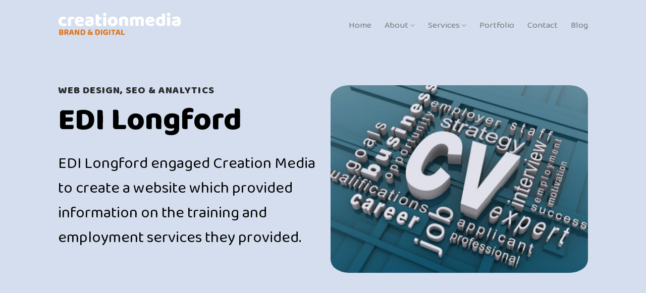

--- FILE ---
content_type: text/html; charset=UTF-8
request_url: https://creationmedia.ie/portfolio/edi-longford/
body_size: 60147
content:
<!DOCTYPE html>
<!--[if IE 9 ]> <html dir="ltr" lang="en-US" prefix="og: https://ogp.me/ns#" class="ie9 loading-site no-js"> <![endif]-->
<!--[if IE 8 ]> <html dir="ltr" lang="en-US" prefix="og: https://ogp.me/ns#" class="ie8 loading-site no-js"> <![endif]-->
<!--[if (gte IE 9)|!(IE)]><!--><html dir="ltr" lang="en-US" prefix="og: https://ogp.me/ns#" class="loading-site no-js"> <!--<![endif]-->
<head>
	<meta charset="UTF-8" />
	<link rel="profile" href="https://gmpg.org/xfn/11" />
	<link rel="pingback" href="https://creationmedia.ie/xmlrpc.php" />

	<script>(function(html){html.className = html.className.replace(/\bno-js\b/,'js')})(document.documentElement);</script>
<title>Edi Longford - Creation Media</title>

		<!-- All in One SEO 4.9.3 - aioseo.com -->
	<meta name="description" content="Creation Media designed a magazine website which provides site visitors with access to information about jobs and employment." />
	<meta name="robots" content="max-image-preview:large" />
	<link rel="canonical" href="https://creationmedia.ie/portfolio/edi-longford/" />
	<meta name="generator" content="All in One SEO (AIOSEO) 4.9.3" />
		<meta property="og:locale" content="en_US" />
		<meta property="og:site_name" content="Creation Media - Digital Marketing &amp; Design Agency" />
		<meta property="og:type" content="article" />
		<meta property="og:title" content="Edi Longford - Creation Media" />
		<meta property="og:description" content="Creation Media designed a magazine website which provides site visitors with access to information about jobs and employment." />
		<meta property="og:url" content="https://creationmedia.ie/portfolio/edi-longford/" />
		<meta property="article:published_time" content="2023-05-16T09:56:40+00:00" />
		<meta property="article:modified_time" content="2023-08-17T08:50:54+00:00" />
		<meta property="article:publisher" content="https://www.facebook.com/creationmediamarketing/" />
		<meta name="twitter:card" content="summary_large_image" />
		<meta name="twitter:site" content="@CreationMedia1" />
		<meta name="twitter:title" content="Edi Longford - Creation Media" />
		<meta name="twitter:description" content="Creation Media designed a magazine website which provides site visitors with access to information about jobs and employment." />
		<meta name="twitter:creator" content="@CreationMedia1" />
		<script type="application/ld+json" class="aioseo-schema">
			{"@context":"https:\/\/schema.org","@graph":[{"@type":"BreadcrumbList","@id":"https:\/\/creationmedia.ie\/portfolio\/edi-longford\/#breadcrumblist","itemListElement":[{"@type":"ListItem","@id":"https:\/\/creationmedia.ie#listItem","position":1,"name":"Home","item":"https:\/\/creationmedia.ie","nextItem":{"@type":"ListItem","@id":"https:\/\/creationmedia.ie\/portfolio\/#listItem","name":"Portfolio"}},{"@type":"ListItem","@id":"https:\/\/creationmedia.ie\/portfolio\/#listItem","position":2,"name":"Portfolio","item":"https:\/\/creationmedia.ie\/portfolio\/","nextItem":{"@type":"ListItem","@id":"https:\/\/creationmedia.ie\/portfolio\/edi-longford\/#listItem","name":"Edi Longford"},"previousItem":{"@type":"ListItem","@id":"https:\/\/creationmedia.ie#listItem","name":"Home"}},{"@type":"ListItem","@id":"https:\/\/creationmedia.ie\/portfolio\/edi-longford\/#listItem","position":3,"name":"Edi Longford","previousItem":{"@type":"ListItem","@id":"https:\/\/creationmedia.ie\/portfolio\/#listItem","name":"Portfolio"}}]},{"@type":"Organization","@id":"https:\/\/creationmedia.ie\/#organization","name":"Creation Media","description":"Digital Marketing & Design Agency","url":"https:\/\/creationmedia.ie\/","telephone":"+353719179063","sameAs":["https:\/\/www.facebook.com\/creationmediamarketing\/","https:\/\/twitter.com\/CreationMedia1","https:\/\/www.instagram.com\/creationmediamarketing\/","https:\/\/www.youtube.com\/channel\/UCbqTQA_whl1K9IXPe01jkJg","https:\/\/www.linkedin.com\/in\/creation-media-495869101\/"]},{"@type":"WebPage","@id":"https:\/\/creationmedia.ie\/portfolio\/edi-longford\/#webpage","url":"https:\/\/creationmedia.ie\/portfolio\/edi-longford\/","name":"Edi Longford - Creation Media","description":"Creation Media designed a magazine website which provides site visitors with access to information about jobs and employment.","inLanguage":"en-US","isPartOf":{"@id":"https:\/\/creationmedia.ie\/#website"},"breadcrumb":{"@id":"https:\/\/creationmedia.ie\/portfolio\/edi-longford\/#breadcrumblist"},"datePublished":"2023-05-16T11:56:40+00:00","dateModified":"2023-08-17T08:50:54+00:00"},{"@type":"WebSite","@id":"https:\/\/creationmedia.ie\/#website","url":"https:\/\/creationmedia.ie\/","name":"creation media","description":"Digital Marketing & Design Agency","inLanguage":"en-US","publisher":{"@id":"https:\/\/creationmedia.ie\/#organization"}}]}
		</script>
		<!-- All in One SEO -->

<meta name="viewport" content="width=device-width, initial-scale=1, maximum-scale=1" /><link rel='dns-prefetch' href='//fonts.googleapis.com' />
<link rel="alternate" type="application/rss+xml" title="Creation Media &raquo; Feed" href="https://creationmedia.ie/feed/" />
<link rel="alternate" title="oEmbed (JSON)" type="application/json+oembed" href="https://creationmedia.ie/wp-json/oembed/1.0/embed?url=https%3A%2F%2Fcreationmedia.ie%2Fportfolio%2Fedi-longford%2F" />
<link rel="alternate" title="oEmbed (XML)" type="text/xml+oembed" href="https://creationmedia.ie/wp-json/oembed/1.0/embed?url=https%3A%2F%2Fcreationmedia.ie%2Fportfolio%2Fedi-longford%2F&#038;format=xml" />
<style id='wp-img-auto-sizes-contain-inline-css' type='text/css'>
img:is([sizes=auto i],[sizes^="auto," i]){contain-intrinsic-size:3000px 1500px}
/*# sourceURL=wp-img-auto-sizes-contain-inline-css */
</style>
<style id='wp-emoji-styles-inline-css' type='text/css'>

	img.wp-smiley, img.emoji {
		display: inline !important;
		border: none !important;
		box-shadow: none !important;
		height: 1em !important;
		width: 1em !important;
		margin: 0 0.07em !important;
		vertical-align: -0.1em !important;
		background: none !important;
		padding: 0 !important;
	}
/*# sourceURL=wp-emoji-styles-inline-css */
</style>
<style id='wp-block-library-inline-css' type='text/css'>
:root{--wp-block-synced-color:#7a00df;--wp-block-synced-color--rgb:122,0,223;--wp-bound-block-color:var(--wp-block-synced-color);--wp-editor-canvas-background:#ddd;--wp-admin-theme-color:#007cba;--wp-admin-theme-color--rgb:0,124,186;--wp-admin-theme-color-darker-10:#006ba1;--wp-admin-theme-color-darker-10--rgb:0,107,160.5;--wp-admin-theme-color-darker-20:#005a87;--wp-admin-theme-color-darker-20--rgb:0,90,135;--wp-admin-border-width-focus:2px}@media (min-resolution:192dpi){:root{--wp-admin-border-width-focus:1.5px}}.wp-element-button{cursor:pointer}:root .has-very-light-gray-background-color{background-color:#eee}:root .has-very-dark-gray-background-color{background-color:#313131}:root .has-very-light-gray-color{color:#eee}:root .has-very-dark-gray-color{color:#313131}:root .has-vivid-green-cyan-to-vivid-cyan-blue-gradient-background{background:linear-gradient(135deg,#00d084,#0693e3)}:root .has-purple-crush-gradient-background{background:linear-gradient(135deg,#34e2e4,#4721fb 50%,#ab1dfe)}:root .has-hazy-dawn-gradient-background{background:linear-gradient(135deg,#faaca8,#dad0ec)}:root .has-subdued-olive-gradient-background{background:linear-gradient(135deg,#fafae1,#67a671)}:root .has-atomic-cream-gradient-background{background:linear-gradient(135deg,#fdd79a,#004a59)}:root .has-nightshade-gradient-background{background:linear-gradient(135deg,#330968,#31cdcf)}:root .has-midnight-gradient-background{background:linear-gradient(135deg,#020381,#2874fc)}:root{--wp--preset--font-size--normal:16px;--wp--preset--font-size--huge:42px}.has-regular-font-size{font-size:1em}.has-larger-font-size{font-size:2.625em}.has-normal-font-size{font-size:var(--wp--preset--font-size--normal)}.has-huge-font-size{font-size:var(--wp--preset--font-size--huge)}.has-text-align-center{text-align:center}.has-text-align-left{text-align:left}.has-text-align-right{text-align:right}.has-fit-text{white-space:nowrap!important}#end-resizable-editor-section{display:none}.aligncenter{clear:both}.items-justified-left{justify-content:flex-start}.items-justified-center{justify-content:center}.items-justified-right{justify-content:flex-end}.items-justified-space-between{justify-content:space-between}.screen-reader-text{border:0;clip-path:inset(50%);height:1px;margin:-1px;overflow:hidden;padding:0;position:absolute;width:1px;word-wrap:normal!important}.screen-reader-text:focus{background-color:#ddd;clip-path:none;color:#444;display:block;font-size:1em;height:auto;left:5px;line-height:normal;padding:15px 23px 14px;text-decoration:none;top:5px;width:auto;z-index:100000}html :where(.has-border-color){border-style:solid}html :where([style*=border-top-color]){border-top-style:solid}html :where([style*=border-right-color]){border-right-style:solid}html :where([style*=border-bottom-color]){border-bottom-style:solid}html :where([style*=border-left-color]){border-left-style:solid}html :where([style*=border-width]){border-style:solid}html :where([style*=border-top-width]){border-top-style:solid}html :where([style*=border-right-width]){border-right-style:solid}html :where([style*=border-bottom-width]){border-bottom-style:solid}html :where([style*=border-left-width]){border-left-style:solid}html :where(img[class*=wp-image-]){height:auto;max-width:100%}:where(figure){margin:0 0 1em}html :where(.is-position-sticky){--wp-admin--admin-bar--position-offset:var(--wp-admin--admin-bar--height,0px)}@media screen and (max-width:600px){html :where(.is-position-sticky){--wp-admin--admin-bar--position-offset:0px}}

/*# sourceURL=wp-block-library-inline-css */
</style><style id='global-styles-inline-css' type='text/css'>
:root{--wp--preset--aspect-ratio--square: 1;--wp--preset--aspect-ratio--4-3: 4/3;--wp--preset--aspect-ratio--3-4: 3/4;--wp--preset--aspect-ratio--3-2: 3/2;--wp--preset--aspect-ratio--2-3: 2/3;--wp--preset--aspect-ratio--16-9: 16/9;--wp--preset--aspect-ratio--9-16: 9/16;--wp--preset--color--black: #000000;--wp--preset--color--cyan-bluish-gray: #abb8c3;--wp--preset--color--white: #ffffff;--wp--preset--color--pale-pink: #f78da7;--wp--preset--color--vivid-red: #cf2e2e;--wp--preset--color--luminous-vivid-orange: #ff6900;--wp--preset--color--luminous-vivid-amber: #fcb900;--wp--preset--color--light-green-cyan: #7bdcb5;--wp--preset--color--vivid-green-cyan: #00d084;--wp--preset--color--pale-cyan-blue: #8ed1fc;--wp--preset--color--vivid-cyan-blue: #0693e3;--wp--preset--color--vivid-purple: #9b51e0;--wp--preset--gradient--vivid-cyan-blue-to-vivid-purple: linear-gradient(135deg,rgb(6,147,227) 0%,rgb(155,81,224) 100%);--wp--preset--gradient--light-green-cyan-to-vivid-green-cyan: linear-gradient(135deg,rgb(122,220,180) 0%,rgb(0,208,130) 100%);--wp--preset--gradient--luminous-vivid-amber-to-luminous-vivid-orange: linear-gradient(135deg,rgb(252,185,0) 0%,rgb(255,105,0) 100%);--wp--preset--gradient--luminous-vivid-orange-to-vivid-red: linear-gradient(135deg,rgb(255,105,0) 0%,rgb(207,46,46) 100%);--wp--preset--gradient--very-light-gray-to-cyan-bluish-gray: linear-gradient(135deg,rgb(238,238,238) 0%,rgb(169,184,195) 100%);--wp--preset--gradient--cool-to-warm-spectrum: linear-gradient(135deg,rgb(74,234,220) 0%,rgb(151,120,209) 20%,rgb(207,42,186) 40%,rgb(238,44,130) 60%,rgb(251,105,98) 80%,rgb(254,248,76) 100%);--wp--preset--gradient--blush-light-purple: linear-gradient(135deg,rgb(255,206,236) 0%,rgb(152,150,240) 100%);--wp--preset--gradient--blush-bordeaux: linear-gradient(135deg,rgb(254,205,165) 0%,rgb(254,45,45) 50%,rgb(107,0,62) 100%);--wp--preset--gradient--luminous-dusk: linear-gradient(135deg,rgb(255,203,112) 0%,rgb(199,81,192) 50%,rgb(65,88,208) 100%);--wp--preset--gradient--pale-ocean: linear-gradient(135deg,rgb(255,245,203) 0%,rgb(182,227,212) 50%,rgb(51,167,181) 100%);--wp--preset--gradient--electric-grass: linear-gradient(135deg,rgb(202,248,128) 0%,rgb(113,206,126) 100%);--wp--preset--gradient--midnight: linear-gradient(135deg,rgb(2,3,129) 0%,rgb(40,116,252) 100%);--wp--preset--font-size--small: 13px;--wp--preset--font-size--medium: 20px;--wp--preset--font-size--large: 36px;--wp--preset--font-size--x-large: 42px;--wp--preset--spacing--20: 0.44rem;--wp--preset--spacing--30: 0.67rem;--wp--preset--spacing--40: 1rem;--wp--preset--spacing--50: 1.5rem;--wp--preset--spacing--60: 2.25rem;--wp--preset--spacing--70: 3.38rem;--wp--preset--spacing--80: 5.06rem;--wp--preset--shadow--natural: 6px 6px 9px rgba(0, 0, 0, 0.2);--wp--preset--shadow--deep: 12px 12px 50px rgba(0, 0, 0, 0.4);--wp--preset--shadow--sharp: 6px 6px 0px rgba(0, 0, 0, 0.2);--wp--preset--shadow--outlined: 6px 6px 0px -3px rgb(255, 255, 255), 6px 6px rgb(0, 0, 0);--wp--preset--shadow--crisp: 6px 6px 0px rgb(0, 0, 0);}:where(.is-layout-flex){gap: 0.5em;}:where(.is-layout-grid){gap: 0.5em;}body .is-layout-flex{display: flex;}.is-layout-flex{flex-wrap: wrap;align-items: center;}.is-layout-flex > :is(*, div){margin: 0;}body .is-layout-grid{display: grid;}.is-layout-grid > :is(*, div){margin: 0;}:where(.wp-block-columns.is-layout-flex){gap: 2em;}:where(.wp-block-columns.is-layout-grid){gap: 2em;}:where(.wp-block-post-template.is-layout-flex){gap: 1.25em;}:where(.wp-block-post-template.is-layout-grid){gap: 1.25em;}.has-black-color{color: var(--wp--preset--color--black) !important;}.has-cyan-bluish-gray-color{color: var(--wp--preset--color--cyan-bluish-gray) !important;}.has-white-color{color: var(--wp--preset--color--white) !important;}.has-pale-pink-color{color: var(--wp--preset--color--pale-pink) !important;}.has-vivid-red-color{color: var(--wp--preset--color--vivid-red) !important;}.has-luminous-vivid-orange-color{color: var(--wp--preset--color--luminous-vivid-orange) !important;}.has-luminous-vivid-amber-color{color: var(--wp--preset--color--luminous-vivid-amber) !important;}.has-light-green-cyan-color{color: var(--wp--preset--color--light-green-cyan) !important;}.has-vivid-green-cyan-color{color: var(--wp--preset--color--vivid-green-cyan) !important;}.has-pale-cyan-blue-color{color: var(--wp--preset--color--pale-cyan-blue) !important;}.has-vivid-cyan-blue-color{color: var(--wp--preset--color--vivid-cyan-blue) !important;}.has-vivid-purple-color{color: var(--wp--preset--color--vivid-purple) !important;}.has-black-background-color{background-color: var(--wp--preset--color--black) !important;}.has-cyan-bluish-gray-background-color{background-color: var(--wp--preset--color--cyan-bluish-gray) !important;}.has-white-background-color{background-color: var(--wp--preset--color--white) !important;}.has-pale-pink-background-color{background-color: var(--wp--preset--color--pale-pink) !important;}.has-vivid-red-background-color{background-color: var(--wp--preset--color--vivid-red) !important;}.has-luminous-vivid-orange-background-color{background-color: var(--wp--preset--color--luminous-vivid-orange) !important;}.has-luminous-vivid-amber-background-color{background-color: var(--wp--preset--color--luminous-vivid-amber) !important;}.has-light-green-cyan-background-color{background-color: var(--wp--preset--color--light-green-cyan) !important;}.has-vivid-green-cyan-background-color{background-color: var(--wp--preset--color--vivid-green-cyan) !important;}.has-pale-cyan-blue-background-color{background-color: var(--wp--preset--color--pale-cyan-blue) !important;}.has-vivid-cyan-blue-background-color{background-color: var(--wp--preset--color--vivid-cyan-blue) !important;}.has-vivid-purple-background-color{background-color: var(--wp--preset--color--vivid-purple) !important;}.has-black-border-color{border-color: var(--wp--preset--color--black) !important;}.has-cyan-bluish-gray-border-color{border-color: var(--wp--preset--color--cyan-bluish-gray) !important;}.has-white-border-color{border-color: var(--wp--preset--color--white) !important;}.has-pale-pink-border-color{border-color: var(--wp--preset--color--pale-pink) !important;}.has-vivid-red-border-color{border-color: var(--wp--preset--color--vivid-red) !important;}.has-luminous-vivid-orange-border-color{border-color: var(--wp--preset--color--luminous-vivid-orange) !important;}.has-luminous-vivid-amber-border-color{border-color: var(--wp--preset--color--luminous-vivid-amber) !important;}.has-light-green-cyan-border-color{border-color: var(--wp--preset--color--light-green-cyan) !important;}.has-vivid-green-cyan-border-color{border-color: var(--wp--preset--color--vivid-green-cyan) !important;}.has-pale-cyan-blue-border-color{border-color: var(--wp--preset--color--pale-cyan-blue) !important;}.has-vivid-cyan-blue-border-color{border-color: var(--wp--preset--color--vivid-cyan-blue) !important;}.has-vivid-purple-border-color{border-color: var(--wp--preset--color--vivid-purple) !important;}.has-vivid-cyan-blue-to-vivid-purple-gradient-background{background: var(--wp--preset--gradient--vivid-cyan-blue-to-vivid-purple) !important;}.has-light-green-cyan-to-vivid-green-cyan-gradient-background{background: var(--wp--preset--gradient--light-green-cyan-to-vivid-green-cyan) !important;}.has-luminous-vivid-amber-to-luminous-vivid-orange-gradient-background{background: var(--wp--preset--gradient--luminous-vivid-amber-to-luminous-vivid-orange) !important;}.has-luminous-vivid-orange-to-vivid-red-gradient-background{background: var(--wp--preset--gradient--luminous-vivid-orange-to-vivid-red) !important;}.has-very-light-gray-to-cyan-bluish-gray-gradient-background{background: var(--wp--preset--gradient--very-light-gray-to-cyan-bluish-gray) !important;}.has-cool-to-warm-spectrum-gradient-background{background: var(--wp--preset--gradient--cool-to-warm-spectrum) !important;}.has-blush-light-purple-gradient-background{background: var(--wp--preset--gradient--blush-light-purple) !important;}.has-blush-bordeaux-gradient-background{background: var(--wp--preset--gradient--blush-bordeaux) !important;}.has-luminous-dusk-gradient-background{background: var(--wp--preset--gradient--luminous-dusk) !important;}.has-pale-ocean-gradient-background{background: var(--wp--preset--gradient--pale-ocean) !important;}.has-electric-grass-gradient-background{background: var(--wp--preset--gradient--electric-grass) !important;}.has-midnight-gradient-background{background: var(--wp--preset--gradient--midnight) !important;}.has-small-font-size{font-size: var(--wp--preset--font-size--small) !important;}.has-medium-font-size{font-size: var(--wp--preset--font-size--medium) !important;}.has-large-font-size{font-size: var(--wp--preset--font-size--large) !important;}.has-x-large-font-size{font-size: var(--wp--preset--font-size--x-large) !important;}
/*# sourceURL=global-styles-inline-css */
</style>

<style id='classic-theme-styles-inline-css' type='text/css'>
/*! This file is auto-generated */
.wp-block-button__link{color:#fff;background-color:#32373c;border-radius:9999px;box-shadow:none;text-decoration:none;padding:calc(.667em + 2px) calc(1.333em + 2px);font-size:1.125em}.wp-block-file__button{background:#32373c;color:#fff;text-decoration:none}
/*# sourceURL=/wp-includes/css/classic-themes.min.css */
</style>
<link rel='stylesheet' id='plyr-css-css' href='https://creationmedia.ie/wp-content/plugins/easy-video-player/lib/plyr.css?ver=6.9' type='text/css' media='all' />
<link rel='stylesheet' id='flatsome-icons-css' href='https://creationmedia.ie/wp-content/themes/flatsome/assets/css/fl-icons.css?ver=3.12' type='text/css' media='all' />
<link rel='stylesheet' id='flatsome-main-css' href='https://creationmedia.ie/wp-content/themes/flatsome/assets/css/flatsome.css?ver=3.13.3' type='text/css' media='all' />
<link rel='stylesheet' id='flatsome-style-css' href='https://creationmedia.ie/wp-content/themes/flatsome/style.css?ver=3.13.3' type='text/css' media='all' />
<link rel='stylesheet' id='flatsome-googlefonts-css' href='//fonts.googleapis.com/css?family=Baloo+Paaji+2%3Aregular%2C800%2Cregular%2Cregular%7COpen+Sans%3Aregular%2Cregular&#038;display=swap&#038;ver=3.9' type='text/css' media='all' />
<script type="text/javascript" src="https://creationmedia.ie/wp-includes/js/jquery/jquery.min.js?ver=3.7.1" id="jquery-core-js"></script>
<script type="text/javascript" src="https://creationmedia.ie/wp-includes/js/jquery/jquery-migrate.min.js?ver=3.4.1" id="jquery-migrate-js"></script>
<script type="text/javascript" id="plyr-js-js-extra">
/* <![CDATA[ */
var easy_video_player = {"plyr_iconUrl":"https://creationmedia.ie/wp-content/plugins/easy-video-player/lib/plyr.svg","plyr_blankVideo":"https://creationmedia.ie/wp-content/plugins/easy-video-player/lib/blank.mp4"};
//# sourceURL=plyr-js-js-extra
/* ]]> */
</script>
<script type="text/javascript" src="https://creationmedia.ie/wp-content/plugins/easy-video-player/lib/plyr.js?ver=6.9" id="plyr-js-js"></script>
<link rel="https://api.w.org/" href="https://creationmedia.ie/wp-json/" /><link rel="alternate" title="JSON" type="application/json" href="https://creationmedia.ie/wp-json/wp/v2/pages/229460" /><meta name="generator" content="WordPress 6.9" />
<link rel='shortlink' href='https://creationmedia.ie/?p=229460' />
<!-- HFCM by 99 Robots - Snippet # 1: Global Site Tag – Google Ads -->
<!-- Google tag (gtag.js) --> <script async src="https://www.googletagmanager.com/gtag/js?id=AW-927720966"></script> <script> window.dataLayer = window.dataLayer || []; function gtag(){dataLayer.push(arguments);} gtag('js', new Date()); gtag('config', 'AW-927720966'); </script> 
<!-- /end HFCM by 99 Robots -->
<style>.bg{opacity: 0; transition: opacity 1s; -webkit-transition: opacity 1s;} .bg-loaded{opacity: 1;}</style><!--[if IE]><link rel="stylesheet" type="text/css" href="https://creationmedia.ie/wp-content/themes/flatsome/assets/css/ie-fallback.css"><script src="//cdnjs.cloudflare.com/ajax/libs/html5shiv/3.6.1/html5shiv.js"></script><script>var head = document.getElementsByTagName('head')[0],style = document.createElement('style');style.type = 'text/css';style.styleSheet.cssText = ':before,:after{content:none !important';head.appendChild(style);setTimeout(function(){head.removeChild(style);}, 0);</script><script src="https://creationmedia.ie/wp-content/themes/flatsome/assets/libs/ie-flexibility.js"></script><![endif]--><style id="custom-css" type="text/css">:root {--primary-color: #dc7727;}.header-main{height: 119px}#logo img{max-height: 119px}#logo{width:270px;}#logo img{padding:2px 0;}#logo a{max-width:266px;}.stuck #logo img{padding:8px 0;}.header-bottom{min-height: 10px}.header-top{min-height: 20px}.transparent .header-main{height: 100px}.transparent #logo img{max-height: 100px}.has-transparent + .page-title:first-of-type,.has-transparent + #main > .page-title,.has-transparent + #main > div > .page-title,.has-transparent + #main .page-header-wrapper:first-of-type .page-title{padding-top: 100px;}.header.show-on-scroll,.stuck .header-main{height:97px!important}.stuck #logo img{max-height: 97px!important}.search-form{ width: 100%;}.header-bg-color, .header-wrapper {background-color: rgba(255,255,255,0.9)}.header-bottom {background-color: #f1f1f1}.top-bar-nav > li > a{line-height: 20px }.header-main .nav > li > a{line-height: 39px }.stuck .header-main .nav > li > a{line-height: 50px }.header-bottom-nav > li > a{line-height: 16px }@media (max-width: 549px) {.header-main{height: 221px}#logo img{max-height: 221px}}.nav-dropdown{border-radius:3px}.nav-dropdown{font-size:100%}.header-top{background-color:#eeee22!important;}/* Color */.accordion-title.active, .has-icon-bg .icon .icon-inner,.logo a, .primary.is-underline, .primary.is-link, .badge-outline .badge-inner, .nav-outline > li.active> a,.nav-outline >li.active > a, .cart-icon strong,[data-color='primary'], .is-outline.primary{color: #dc7727;}/* Color !important */[data-text-color="primary"]{color: #dc7727!important;}/* Background Color */[data-text-bg="primary"]{background-color: #dc7727;}/* Background */.scroll-to-bullets a,.featured-title, .label-new.menu-item > a:after, .nav-pagination > li > .current,.nav-pagination > li > span:hover,.nav-pagination > li > a:hover,.has-hover:hover .badge-outline .badge-inner,button[type="submit"], .button.wc-forward:not(.checkout):not(.checkout-button), .button.submit-button, .button.primary:not(.is-outline),.featured-table .title,.is-outline:hover, .has-icon:hover .icon-label,.nav-dropdown-bold .nav-column li > a:hover, .nav-dropdown.nav-dropdown-bold > li > a:hover, .nav-dropdown-bold.dark .nav-column li > a:hover, .nav-dropdown.nav-dropdown-bold.dark > li > a:hover, .is-outline:hover, .tagcloud a:hover,.grid-tools a, input[type='submit']:not(.is-form), .box-badge:hover .box-text, input.button.alt,.nav-box > li > a:hover,.nav-box > li.active > a,.nav-pills > li.active > a ,.current-dropdown .cart-icon strong, .cart-icon:hover strong, .nav-line-bottom > li > a:before, .nav-line-grow > li > a:before, .nav-line > li > a:before,.banner, .header-top, .slider-nav-circle .flickity-prev-next-button:hover svg, .slider-nav-circle .flickity-prev-next-button:hover .arrow, .primary.is-outline:hover, .button.primary:not(.is-outline), input[type='submit'].primary, input[type='submit'].primary, input[type='reset'].button, input[type='button'].primary, .badge-inner{background-color: #dc7727;}/* Border */.nav-vertical.nav-tabs > li.active > a,.scroll-to-bullets a.active,.nav-pagination > li > .current,.nav-pagination > li > span:hover,.nav-pagination > li > a:hover,.has-hover:hover .badge-outline .badge-inner,.accordion-title.active,.featured-table,.is-outline:hover, .tagcloud a:hover,blockquote, .has-border, .cart-icon strong:after,.cart-icon strong,.blockUI:before, .processing:before,.loading-spin, .slider-nav-circle .flickity-prev-next-button:hover svg, .slider-nav-circle .flickity-prev-next-button:hover .arrow, .primary.is-outline:hover{border-color: #dc7727}.nav-tabs > li.active > a{border-top-color: #dc7727}.widget_shopping_cart_content .blockUI.blockOverlay:before { border-left-color: #dc7727 }.woocommerce-checkout-review-order .blockUI.blockOverlay:before { border-left-color: #dc7727 }/* Fill */.slider .flickity-prev-next-button:hover svg,.slider .flickity-prev-next-button:hover .arrow{fill: #dc7727;}/* Background Color */[data-icon-label]:after, .secondary.is-underline:hover,.secondary.is-outline:hover,.icon-label,.button.secondary:not(.is-outline),.button.alt:not(.is-outline), .badge-inner.on-sale, .button.checkout, .single_add_to_cart_button, .current .breadcrumb-step{ background-color:#000000; }[data-text-bg="secondary"]{background-color: #000000;}/* Color */.secondary.is-underline,.secondary.is-link, .secondary.is-outline,.stars a.active, .star-rating:before, .woocommerce-page .star-rating:before,.star-rating span:before, .color-secondary{color: #000000}/* Color !important */[data-text-color="secondary"]{color: #000000!important;}/* Border */.secondary.is-outline:hover{border-color:#000000}.success.is-underline:hover,.success.is-outline:hover,.success{background-color: #9f9797}.success-color, .success.is-link, .success.is-outline{color: #9f9797;}.success-border{border-color: #9f9797!important;}/* Color !important */[data-text-color="success"]{color: #9f9797!important;}/* Background Color */[data-text-bg="success"]{background-color: #9f9797;}.alert.is-underline:hover,.alert.is-outline:hover,.alert{background-color: #000000}.alert.is-link, .alert.is-outline, .color-alert{color: #000000;}/* Color !important */[data-text-color="alert"]{color: #000000!important;}/* Background Color */[data-text-bg="alert"]{background-color: #000000;}body{font-size: 100%;}@media screen and (max-width: 549px){body{font-size: 100%;}}body{font-family:"Baloo Paaji 2", sans-serif}body{font-weight: 0}body{color: #000000}.nav > li > a {font-family:"Baloo Paaji 2", sans-serif;}.mobile-sidebar-levels-2 .nav > li > ul > li > a {font-family:"Baloo Paaji 2", sans-serif;}.nav > li > a {font-weight: 0;}.mobile-sidebar-levels-2 .nav > li > ul > li > a {font-weight: 0;}h1,h2,h3,h4,h5,h6,.heading-font, .off-canvas-center .nav-sidebar.nav-vertical > li > a{font-family: "Baloo Paaji 2", sans-serif;}h1,h2,h3,h4,h5,h6,.heading-font,.banner h1,.banner h2{font-weight: 800;}h1,h2,h3,h4,h5,h6,.heading-font{color: #000000;}.breadcrumbs{text-transform: none;}button,.button{text-transform: none;}.nav > li > a, .links > li > a{text-transform: none;}.section-title span{text-transform: none;}h3.widget-title,span.widget-title{text-transform: none;}.alt-font{font-family: "Open Sans", sans-serif;}.alt-font{font-weight: 0!important;}.header:not(.transparent) .header-nav-main.nav > li > a {color: #000000;}.header:not(.transparent) .header-nav-main.nav > li > a:hover,.header:not(.transparent) .header-nav-main.nav > li.active > a,.header:not(.transparent) .header-nav-main.nav > li.current > a,.header:not(.transparent) .header-nav-main.nav > li > a.active,.header:not(.transparent) .header-nav-main.nav > li > a.current{color: #cf7c3b;}.header-nav-main.nav-line-bottom > li > a:before,.header-nav-main.nav-line-grow > li > a:before,.header-nav-main.nav-line > li > a:before,.header-nav-main.nav-box > li > a:hover,.header-nav-main.nav-box > li.active > a,.header-nav-main.nav-pills > li > a:hover,.header-nav-main.nav-pills > li.active > a{color:#FFF!important;background-color: #cf7c3b;}a{color: #000000;}a:hover{color: #dc7727;}.tagcloud a:hover{border-color: #dc7727;background-color: #dc7727;}.pswp__bg,.mfp-bg.mfp-ready{background-color: #6fc6ab}.header-main .social-icons,.header-main .cart-icon strong,.header-main .menu-title,.header-main .header-button > .button.is-outline,.header-main .nav > li > a > i:not(.icon-angle-down){color: #000000!important;}.header-main .header-button > .button.is-outline,.header-main .cart-icon strong:after,.header-main .cart-icon strong{border-color: #000000!important;}.header-main .header-button > .button:not(.is-outline){background-color: #000000!important;}.header-main .current-dropdown .cart-icon strong,.header-main .header-button > .button:hover,.header-main .header-button > .button:hover i,.header-main .header-button > .button:hover span{color:#FFF!important;}.header-main .menu-title:hover,.header-main .social-icons a:hover,.header-main .header-button > .button.is-outline:hover,.header-main .nav > li > a:hover > i:not(.icon-angle-down){color: #cf7c3b!important;}.header-main .current-dropdown .cart-icon strong,.header-main .header-button > .button:hover{background-color: #cf7c3b!important;}.header-main .current-dropdown .cart-icon strong:after,.header-main .current-dropdown .cart-icon strong,.header-main .header-button > .button:hover{border-color: #cf7c3b!important;}.absolute-footer, html{background-color: #000000}.label-new.menu-item > a:after{content:"New";}.label-hot.menu-item > a:after{content:"Hot";}.label-sale.menu-item > a:after{content:"Sale";}.label-popular.menu-item > a:after{content:"Popular";}</style></head>

<body data-rsssl=1 class="wp-singular page-template page-template-page-transparent-header page-template-page-transparent-header-php page page-id-229460 page-child parent-pageid-10672 wp-theme-flatsome lightbox nav-dropdown-has-arrow nav-dropdown-has-shadow nav-dropdown-has-border">


<a class="skip-link screen-reader-text" href="#main">Skip to content</a>

<div id="wrapper">

	
	<header id="header" class="header transparent has-transparent has-sticky sticky-jump">
		<div class="header-wrapper">
			<div id="masthead" class="header-main ">
      <div class="header-inner flex-row container logo-left medium-logo-center" role="navigation">

          <!-- Logo -->
          <div id="logo" class="flex-col logo">
            <!-- Header logo -->
<a href="https://creationmedia.ie/" title="Creation Media - Digital Marketing &amp; Design Agency" rel="home">
    <img width="270" height="119" src="https://creationmedia.ie/wp-content/uploads/2023/10/creation-media-studio-agency.png" class="header_logo header-logo" alt="Creation Media"/><img  width="270" height="119" src="https://creationmedia.ie/wp-content/uploads/2023/10/cration.png" class="header-logo-dark" alt="Creation Media"/></a>
          </div>

          <!-- Mobile Left Elements -->
          <div class="flex-col show-for-medium flex-left">
            <ul class="mobile-nav nav nav-left ">
              <li class="nav-icon has-icon">
  <div class="header-button">		<a href="#" data-open="#main-menu" data-pos="center" data-bg="main-menu-overlay" data-color="" class="icon primary button round is-small" aria-label="Menu" aria-controls="main-menu" aria-expanded="false">
		
		  <i class="icon-menu" ></i>
		  		</a>
	 </div> </li>            </ul>
          </div>

          <!-- Left Elements -->
          <div class="flex-col hide-for-medium flex-left
            flex-grow">
            <ul class="header-nav header-nav-main nav nav-left  nav-size-xlarge nav-spacing-xlarge" >
                          </ul>
          </div>

          <!-- Right Elements -->
          <div class="flex-col hide-for-medium flex-right">
            <ul class="header-nav header-nav-main nav nav-right  nav-size-xlarge nav-spacing-xlarge">
              <li id="menu-item-230289" class="menu-item menu-item-type-custom menu-item-object-custom menu-item-home menu-item-230289 menu-item-design-default"><a href="https://creationmedia.ie/" class="nav-top-link">Home</a></li>
<li id="menu-item-230290" class="menu-item menu-item-type-custom menu-item-object-custom menu-item-has-children menu-item-230290 menu-item-design-default has-dropdown"><a href="https://creationmedia.ie/about/" class="nav-top-link">About<i class="icon-angle-down" ></i></a>
<ul class="sub-menu nav-dropdown nav-dropdown-simple dropdown-uppercase">
	<li id="menu-item-230291" class="menu-item menu-item-type-post_type menu-item-object-page menu-item-230291"><a href="https://creationmedia.ie/about/">Creation Media</a></li>
	<li id="menu-item-230292" class="menu-item menu-item-type-post_type menu-item-object-page menu-item-230292"><a href="https://creationmedia.ie/about/careers/">Careers</a></li>
	<li id="menu-item-230293" class="menu-item menu-item-type-post_type menu-item-object-page menu-item-230293"><a href="https://creationmedia.ie/about/testimonials/">Testimonials</a></li>
</ul>
</li>
<li id="menu-item-230294" class="menu-item menu-item-type-custom menu-item-object-custom menu-item-has-children menu-item-230294 menu-item-design-default has-dropdown"><a href="https://creationmedia.ie/services" class="nav-top-link">Services<i class="icon-angle-down" ></i></a>
<ul class="sub-menu nav-dropdown nav-dropdown-simple dropdown-uppercase">
	<li id="menu-item-230295" class="menu-item menu-item-type-post_type menu-item-object-page menu-item-230295"><a href="https://creationmedia.ie/services/brand/">Brand</a></li>
	<li id="menu-item-230296" class="menu-item menu-item-type-post_type menu-item-object-page menu-item-230296"><a href="https://creationmedia.ie/services/web-design/">Web Design</a></li>
	<li id="menu-item-230297" class="menu-item menu-item-type-post_type menu-item-object-page menu-item-230297"><a href="https://creationmedia.ie/services/digital-marketing/">Digital Marketing</a></li>
	<li id="menu-item-230298" class="menu-item menu-item-type-post_type menu-item-object-page menu-item-230298"><a href="https://creationmedia.ie/services/content-marketing/">Content marketing</a></li>
	<li id="menu-item-230299" class="menu-item menu-item-type-post_type menu-item-object-page menu-item-230299"><a href="https://creationmedia.ie/services/creative-design/">Creative Design</a></li>
	<li id="menu-item-230300" class="menu-item menu-item-type-post_type menu-item-object-page menu-item-230300"><a href="https://creationmedia.ie/services/digital-consultancy/">Digital Consultancy</a></li>
</ul>
</li>
<li id="menu-item-230301" class="menu-item menu-item-type-custom menu-item-object-custom menu-item-230301 menu-item-design-default"><a href="https://creationmedia.ie/portfolio/" class="nav-top-link">Portfolio</a></li>
<li id="menu-item-230302" class="menu-item menu-item-type-custom menu-item-object-custom menu-item-230302 menu-item-design-default"><a href="https://creationmedia.ie/contact/" class="nav-top-link">Contact</a></li>
<li id="menu-item-230303" class="menu-item menu-item-type-custom menu-item-object-custom menu-item-230303 menu-item-design-default"><a href="https://creationmedia.ie/blog/" class="nav-top-link">Blog</a></li>
            </ul>
          </div>

          <!-- Mobile Right Elements -->
          <div class="flex-col show-for-medium flex-right">
            <ul class="mobile-nav nav nav-right ">
                          </ul>
          </div>

      </div>
     
      </div>
<div class="header-bg-container fill"><div class="header-bg-image fill"></div><div class="header-bg-color fill"></div></div>		</div>
	</header>

	
	<main id="main" class="">


<div id="content" role="main">
			
					<section class="section dark" id="section_762695176">
		<div class="bg section-bg fill bg-fill  bg-loaded" >

			
			
			

		</div>

		<div class="section-content relative">
			
	<div id="gap-898152504" class="gap-element clearfix" style="display:block; height:auto;">
		
<style>
#gap-898152504 {
  padding-top: 60px;
}
@media (min-width:550px) {
  #gap-898152504 {
    padding-top: 100px;
  }
}
</style>
	</div>
	
	<div id="gap-2074095973" class="gap-element clearfix" style="display:block; height:auto;">
		
<style>
#gap-2074095973 {
  padding-top: 42px;
}
</style>
	</div>
	
<div class="row row-dashed"  id="row-572419519">

	<div id="col-1958530897" class="col medium-9 small-12 large-6"  >
		<div class="col-inner"  >
			
			
	<div id="text-1213450314" class="text">
		
<h6>WEB DESIGN, SEO &#038; ANALYTICS</h6>
<h1><span style="font-size: 150%;">EDI Longford</span></h1>
<p class="lead">EDI Longford engaged Creation Media to create a website which provided information on the training and employment services they provided.</p>
		
<style>
#text-1213450314 {
  font-size: 1.5rem;
  color: rgb(0,0,0);
}
#text-1213450314 > * {
  color: rgb(0,0,0);
}
</style>
	</div>
	
		</div>
			</div>

	

	<div id="col-1686368064" class="col medium-9 small-12 large-6"  >
		<div class="col-inner"  >
			
			
	<div class="box has-hover   has-hover box-text-bottom" >

		<div class="box-image" style="border-radius:7%;">
						<div class="image-cover" style="padding-top:73%;">
				<img fetchpriority="high" decoding="async" width="576" height="400" src="https://creationmedia.ie/wp-content/uploads/2023/05/works-edi-1.jpg" class="attachment- size-" alt="" srcset="https://creationmedia.ie/wp-content/uploads/2023/05/works-edi-1.jpg 576w, https://creationmedia.ie/wp-content/uploads/2023/05/works-edi-1-300x208.jpg 300w" sizes="(max-width: 576px) 100vw, 576px" />											</div>
					</div>

		<div class="box-text text-center" >
			<div class="box-text-inner">
				
			</div>
		</div>
	</div>
	
		</div>
		
<style>
#col-1686368064 > .col-inner {
  border-radius: 21px;
}
</style>
	</div>

	
</div>
	<div id="gap-919788369" class="gap-element clearfix" style="display:block; height:auto;">
		
<style>
#gap-919788369 {
  padding-top: 51px;
}
</style>
	</div>
	
		</div>

		
<style>
#section_762695176 {
  padding-top: 12px;
  padding-bottom: 12px;
  min-height: 141px;
  background-color: rgb(212, 222, 238);
}
</style>
	</section>
	
	<section class="section" id="section_799455181">
		<div class="bg section-bg fill bg-fill  bg-loaded" >

			
			
			

		</div>

		<div class="section-content relative">
			
<div class="row"  id="row-488487160">

	<div id="col-1848964361" class="col small-12 large-12"  >
		<div class="col-inner"  >
			
			
	<div class="img has-hover x md-x lg-x y md-y lg-y" id="image_1624909037">
								<div class="img-inner dark" >
			<img decoding="async" width="1020" height="512" src="https://creationmedia.ie/wp-content/uploads/2023/05/edi-mock-up-1024x514.jpg" class="attachment-large size-large" alt="" srcset="https://creationmedia.ie/wp-content/uploads/2023/05/edi-mock-up-1024x514.jpg 1024w, https://creationmedia.ie/wp-content/uploads/2023/05/edi-mock-up-300x151.jpg 300w, https://creationmedia.ie/wp-content/uploads/2023/05/edi-mock-up-1536x771.jpg 1536w, https://creationmedia.ie/wp-content/uploads/2023/05/edi-mock-up.jpg 1999w" sizes="(max-width: 1020px) 100vw, 1020px" />						
					</div>
								
<style>
#image_1624909037 {
  width: 100%;
}
</style>
	</div>
	
		</div>
			</div>

	
</div>
		</div>

		
<style>
#section_799455181 {
  padding-top: 32px;
  padding-bottom: 32px;
}
</style>
	</section>
	
	<section class="section dark" id="section_1650948757">
		<div class="bg section-bg fill bg-fill  bg-loaded" >

			
			
			

		</div>

		<div class="section-content relative">
			
<div class="row"  id="row-743684586">

	<div id="col-1061066281" class="col medium-9 small-12 large-12"  >
		<div class="col-inner"  >
			
			
	<div id="text-665622936" class="text">
		
<h1><span style="font-size: 150%;">Project details</span></h1>
		
<style>
#text-665622936 {
  color: rgb(0,0,0);
}
#text-665622936 > * {
  color: rgb(0,0,0);
}
</style>
	</div>
	
	<div id="text-3591393909" class="text">
		
<p>Creation Media designed a sample magazine style website which provided site visitors with access to information about jobs and employment.</p>
<p>The existing EDI logo was freshened up in a subtle rebrand which retained the existing brand equity while moving the brand into a more contemporary space.</p>
<p>The website was handed over with training provided and full analytics and launch SEO on site </p>
<p>– Brand Design<br />– Responsive Website Design<br />– Copywriting</p>
		
<style>
#text-3591393909 {
  font-size: 1.1rem;
  color: rgb(0,0,0);
}
#text-3591393909 > * {
  color: rgb(0,0,0);
}
</style>
	</div>
	
<a rel="noopener noreferrer" href="https://edilongford.ie/" target="_blank" class="button secondary"  style="border-radius:12px;">
    <span>Project link</span>
  </a>

		</div>
			</div>

	
</div>
		</div>

		
<style>
#section_1650948757 {
  padding-top: 0px;
  padding-bottom: 0px;
  background-color: rgb(255,255,255);
}
</style>
	</section>
	
	<section class="section" id="section_169367486">
		<div class="bg section-bg fill bg-fill  bg-loaded" >

			
			
			

		</div>

		<div class="section-content relative">
			
<div class="row"  id="row-242715046">

	<div id="col-1122992076" class="col small-12 large-12"  >
		<div class="col-inner"  >
			
			

  
    <div class="row  lightbox-multi-gallery large-columns-2 medium-columns- small-columns- row-full-width">
          <div class="gallery-col col" >
          <div class="col-inner">
            <a class="" href="https://creationmedia.ie/wp-content/uploads/2023/05/edi-01.jpg" title="">            <div class="box has-hover gallery-box box-none">
              <div class="box-image" >
                <img decoding="async" width="200" height="300" src="https://creationmedia.ie/wp-content/uploads/2023/05/edi-01-200x300.jpg" class="attachment-medium size-medium" alt="" ids="229467,229468" style="none" columns="2" srcset="https://creationmedia.ie/wp-content/uploads/2023/05/edi-01-200x300.jpg 200w, https://creationmedia.ie/wp-content/uploads/2023/05/edi-01.jpg 601w" sizes="(max-width: 200px) 100vw, 200px" />                                                              </div>
              <div class="box-text text-left" >
                 <p></p>
              </div>
            </div>
            </a>          </div>
         </div>
                 <div class="gallery-col col" >
          <div class="col-inner">
            <a class="" href="https://creationmedia.ie/wp-content/uploads/2023/05/edi-02.jpg" title="">            <div class="box has-hover gallery-box box-none">
              <div class="box-image" >
                <img loading="lazy" decoding="async" width="200" height="300" src="https://creationmedia.ie/wp-content/uploads/2023/05/edi-02-200x300.jpg" class="attachment-medium size-medium" alt="" ids="229467,229468" style="none" columns="2" srcset="https://creationmedia.ie/wp-content/uploads/2023/05/edi-02-200x300.jpg 200w, https://creationmedia.ie/wp-content/uploads/2023/05/edi-02.jpg 601w" sizes="auto, (max-width: 200px) 100vw, 200px" />                                                              </div>
              <div class="box-text text-left" >
                 <p></p>
              </div>
            </div>
            </a>          </div>
         </div>
         </div>
		</div>
			</div>

	
</div>
		</div>

		
<style>
#section_169367486 {
  padding-top: 30px;
  padding-bottom: 30px;
}
</style>
	</section>
	
	<section class="section dark" id="section_717965454">
		<div class="bg section-bg fill bg-fill  " >

			
			
			

		</div>

		<div class="section-content relative">
			

	<div id="gap-1992072457" class="gap-element clearfix" style="display:block; height:auto;">
		
<style>
#gap-1992072457 {
  padding-top: 42px;
}
</style>
	</div>
	

<div class="row"  id="row-998104955">


	<div id="col-1664300237" class="col medium-6 small-12 large-6"  >
		<div class="col-inner text-left"  >
			
	<div class="is-border"
		style="border-width:0px 0px 0px 0px;">
	</div>
			

	<div class="img has-hover x md-x lg-x y md-y lg-y" id="image_2097540802">
								<div class="img-inner dark" >
			<img loading="lazy" decoding="async" width="311" height="80" src="https://creationmedia.ie/wp-content/uploads/2023/05/footer-logo.png" class="attachment-large size-large" alt="" srcset="https://creationmedia.ie/wp-content/uploads/2023/05/footer-logo.png 311w, https://creationmedia.ie/wp-content/uploads/2023/05/footer-logo-300x77.png 300w" sizes="auto, (max-width: 311px) 100vw, 311px" />						
					</div>
								
<style>
#image_2097540802 {
  width: 60%;
}
@media (min-width:550px) {
  #image_2097540802 {
    width: 30%;
  }
}
@media (min-width:850px) {
  #image_2097540802 {
    width: 47%;
  }
}
</style>
	</div>
	


		</div>
		
<style>
#col-1664300237 > .col-inner {
  padding: 0px 0px 0px 0px;
  margin: 0px 0 0px 0px;
}
</style>
	</div>

	

	<div id="col-701999366" class="col medium-6 small-12 large-6"  >
		<div class="col-inner text-left"  >
			
			

	<div id="gap-433799672" class="gap-element clearfix" style="display:block; height:auto;">
		
<style>
#gap-433799672 {
  padding-top: 21px;
}
</style>
	</div>
	

	<div id="text-1836871658" class="text">
		

<p><a href="https://creationmedia.ie/" data-wplink-edit="true"><span style="font-size: 90%;"><strong>Home</strong></span></a> - <a href="https://creationmedia.ie/services"><span style="font-size: 90%;"><strong>Services</strong></span></a> - <a href="https://creationmedia.ie/portfolio/"><span style="font-size: 90%;"><strong>Portfolio</strong></span></a> - <a href="https://creationmedia.ie/contact/"><span style="font-size: 90%;"><strong>Contact</strong></span></a></p>
		
<style>
#text-1836871658 {
  font-size: 1.3rem;
  text-align: right;
}
</style>
	</div>
	

		</div>
			</div>

	

	<div id="col-1403122855" class="col medium-12 small-12 large-4"  >
		<div class="col-inner"  >
			
			

	<div id="text-556091566" class="text">
		

<p><strong>Sligo</strong></p>
<p>Carrowkeel, Ballisodare, <br />Co. Sligo,  F91 X0F1 <br />Ireland<br /><a href="tel:00353719179063">+353 (0)71 9179063</a></p>
		
<style>
#text-556091566 {
  font-size: 1.1rem;
}
</style>
	</div>
	

		</div>
			</div>

	

	<div id="col-956994863" class="col medium-12 small-12 large-8"  >
		<div class="col-inner"  >
			
			

<div class="row row-small"  id="row-812191368">


	<div id="col-296081840" class="col medium-4 small-12 large-4"  >
		<div class="col-inner"  >
			
			

	<div id="text-1347752745" class="text">
		

<p><strong>Dublin</strong></p><p>6-9 Trinity Street<br />Dublin 2, D02 EY47<br />Ireland<br />+353 (01) 209 1952</p>
		
<style>
#text-1347752745 {
  font-size: 1.1rem;
}
</style>
	</div>
	

		</div>
			</div>

	

	<div id="col-1521779996" class="col medium-4 small-12 large-4"  >
		<div class="col-inner"  >
			
			

	<div id="text-1566535670" class="text">
		

<p><strong>Featured</strong></p><p><a href="https://creationmedia.ie/services/digital-consultancy/">Digital Consultancy</a><br /><a href="https://creationmedia.ie/services/digital-marketing/">Digital Marketing</a><br /><a href="https://creationmedia.ie/services/content-marketing/">Content Marketing</a><br /><a href="https://creationmedia.ie/services/brand/">Branding Design</a></p>
		
<style>
#text-1566535670 {
  font-size: 1.1rem;
}
</style>
	</div>
	

		</div>
			</div>

	

	<div id="col-1930501486" class="col medium-4 small-12 large-4"  >
		<div class="col-inner"  >
			
			

	<div id="text-4181857605" class="text">
		

<p><strong>Got a project?</strong></p><p>Have a chat with us today and find out how we can help your business.<br /><a href="https://creationmedia.ie/contact/"><strong>Tell us everything</strong></a></p>
		
<style>
#text-4181857605 {
  font-size: 1.1rem;
}
</style>
	</div>
	
	<div id="gap-1489655386" class="gap-element clearfix" style="display:block; height:auto;">
		
<style>
#gap-1489655386 {
  padding-top: 5px;
}
</style>
	</div>
	


		</div>
			</div>

	

</div>

		</div>
			</div>

	


<style>
#row-998104955 > .col > .col-inner {
  padding: 0px 0px 0px 0px;
}
</style>
</div>
<div class="row"  id="row-1154083092">


	<div id="col-1055119179" class="col small-12 large-12"  >
		<div class="col-inner"  >
			
			

<div class="is-divider divider clearfix" style="margin-top:0.6em;margin-bottom:0.6em;max-width:100%;height:1px;background-color:rgb(255, 255, 255);"></div>


		</div>
		
<style>
#col-1055119179 > .col-inner {
  margin: -30px 0px -30px 0px;
}
</style>
	</div>

	

</div>
<div class="row hide-for-small"  id="row-1958771830">


	<div id="col-261167200" class="col medium-4 small-12 large-4"  >
		<div class="col-inner text-left"  >
			
			

<p>© 2026 Creation media</p>

		</div>
			</div>

	

	<div id="col-1424243943" class="col medium-4 small-12 large-4"  >
		<div class="col-inner"  >
			
			

<div class="social-icons follow-icons full-width text-center" style="font-size:122%"><a href="https://www.facebook.com/creationmediamarketing" target="_blank" data-label="Facebook"  rel="noopener noreferrer nofollow" class="icon plain facebook tooltip" title="Follow on Facebook"><i class="icon-facebook" ></i></a><a href="https://www.instagram.com/creationmediamarketing/" target="_blank" rel="noopener noreferrer nofollow" data-label="Instagram" class="icon plain  instagram tooltip" title="Follow on Instagram"><i class="icon-instagram" ></i></a><a href="https://twitter.com/CreationMedia1" target="_blank"  data-label="Twitter"  rel="noopener noreferrer nofollow" class="icon plain  twitter tooltip" title="Follow on Twitter"><i class="icon-twitter" ></i></a><a href="https://www.linkedin.com/in/creation-media-495869101/" target="_blank" rel="noopener noreferrer nofollow" data-label="LinkedIn" class="icon plain  linkedin tooltip" title="Follow on LinkedIn"><i class="icon-linkedin" ></i></a><a href="https://www.youtube.com/channel/UCbqTQA_whl1K9IXPe01jkJg" target="_blank" rel="noopener noreferrer nofollow" data-label="YouTube" class="icon plain  youtube tooltip" title="Follow on YouTube"><i class="icon-youtube" ></i></a></div>


		</div>
			</div>

	

	<div id="col-340729771" class="col medium-4 small-12 large-4"  >
		<div class="col-inner text-right"  >
			
			

<a href="https://creationmedia.ie/privacy/" target="_self" class="button white is-link"  >
    <span>Privacy</span>
  </a>



		</div>
			</div>

	

</div>

		</div>

		
<style>
#section_717965454 {
  padding-top: 30px;
  padding-bottom: 30px;
  background-color: rgb(220, 119, 39);
}
#section_717965454 .section-bg.bg-loaded {
  background-image: url(https://creationmedia.ie/wp-content/uploads/2023/05/cloth4.jpg);
}
@media (min-width:550px) {
  #section_717965454 {
    padding-top: 3px;
    padding-bottom: 3px;
  }
}
</style>
	</section>
	

			</div>



</main>

<footer id="footer" class="footer-wrapper">

	
<!-- FOOTER 1 -->

<!-- FOOTER 2 -->



<div class="absolute-footer light medium-text-center small-text-center">
  <div class="container clearfix">

    
    <div class="footer-primary pull-left">
            <div class="copyright-footer">
        
      </div>
          </div>
  </div>
</div>
</footer>

</div>

<div id="main-menu" class="mobile-sidebar no-scrollbar mfp-hide">
	<div class="sidebar-menu no-scrollbar text-center">
		<ul class="nav nav-sidebar nav-vertical nav-uppercase nav-anim">
			<li class="menu-item menu-item-type-custom menu-item-object-custom menu-item-home menu-item-230289"><a href="https://creationmedia.ie/">Home</a></li>
<li class="menu-item menu-item-type-custom menu-item-object-custom menu-item-has-children menu-item-230290"><a href="https://creationmedia.ie/about/">About</a>
<ul class="sub-menu nav-sidebar-ul children">
	<li class="menu-item menu-item-type-post_type menu-item-object-page menu-item-230291"><a href="https://creationmedia.ie/about/">Creation Media</a></li>
	<li class="menu-item menu-item-type-post_type menu-item-object-page menu-item-230292"><a href="https://creationmedia.ie/about/careers/">Careers</a></li>
	<li class="menu-item menu-item-type-post_type menu-item-object-page menu-item-230293"><a href="https://creationmedia.ie/about/testimonials/">Testimonials</a></li>
</ul>
</li>
<li class="menu-item menu-item-type-custom menu-item-object-custom menu-item-has-children menu-item-230294"><a href="https://creationmedia.ie/services">Services</a>
<ul class="sub-menu nav-sidebar-ul children">
	<li class="menu-item menu-item-type-post_type menu-item-object-page menu-item-230295"><a href="https://creationmedia.ie/services/brand/">Brand</a></li>
	<li class="menu-item menu-item-type-post_type menu-item-object-page menu-item-230296"><a href="https://creationmedia.ie/services/web-design/">Web Design</a></li>
	<li class="menu-item menu-item-type-post_type menu-item-object-page menu-item-230297"><a href="https://creationmedia.ie/services/digital-marketing/">Digital Marketing</a></li>
	<li class="menu-item menu-item-type-post_type menu-item-object-page menu-item-230298"><a href="https://creationmedia.ie/services/content-marketing/">Content marketing</a></li>
	<li class="menu-item menu-item-type-post_type menu-item-object-page menu-item-230299"><a href="https://creationmedia.ie/services/creative-design/">Creative Design</a></li>
	<li class="menu-item menu-item-type-post_type menu-item-object-page menu-item-230300"><a href="https://creationmedia.ie/services/digital-consultancy/">Digital Consultancy</a></li>
</ul>
</li>
<li class="menu-item menu-item-type-custom menu-item-object-custom menu-item-230301"><a href="https://creationmedia.ie/portfolio/">Portfolio</a></li>
<li class="menu-item menu-item-type-custom menu-item-object-custom menu-item-230302"><a href="https://creationmedia.ie/contact/">Contact</a></li>
<li class="menu-item menu-item-type-custom menu-item-object-custom menu-item-230303"><a href="https://creationmedia.ie/blog/">Blog</a></li>
		</ul>
	</div>
</div>
<script type="speculationrules">
{"prefetch":[{"source":"document","where":{"and":[{"href_matches":"/*"},{"not":{"href_matches":["/wp-*.php","/wp-admin/*","/wp-content/uploads/*","/wp-content/*","/wp-content/plugins/*","/wp-content/themes/flatsome/*","/*\\?(.+)"]}},{"not":{"selector_matches":"a[rel~=\"nofollow\"]"}},{"not":{"selector_matches":".no-prefetch, .no-prefetch a"}}]},"eagerness":"conservative"}]}
</script>
<script type="text/javascript" src="https://creationmedia.ie/wp-content/themes/flatsome/inc/extensions/flatsome-live-search/flatsome-live-search.js?ver=3.13.3" id="flatsome-live-search-js"></script>
<script type="text/javascript" src="https://creationmedia.ie/wp-content/plugins/page-links-to/dist/new-tab.js?ver=3.3.7" id="page-links-to-js"></script>
<script type="text/javascript" src="https://creationmedia.ie/wp-includes/js/hoverIntent.min.js?ver=1.10.2" id="hoverIntent-js"></script>
<script type="text/javascript" id="flatsome-js-js-extra">
/* <![CDATA[ */
var flatsomeVars = {"ajaxurl":"https://creationmedia.ie/wp-admin/admin-ajax.php","rtl":"","sticky_height":"97","lightbox":{"close_markup":"\u003Cbutton title=\"%title%\" type=\"button\" class=\"mfp-close\"\u003E\u003Csvg xmlns=\"http://www.w3.org/2000/svg\" width=\"28\" height=\"28\" viewBox=\"0 0 24 24\" fill=\"none\" stroke=\"currentColor\" stroke-width=\"2\" stroke-linecap=\"round\" stroke-linejoin=\"round\" class=\"feather feather-x\"\u003E\u003Cline x1=\"18\" y1=\"6\" x2=\"6\" y2=\"18\"\u003E\u003C/line\u003E\u003Cline x1=\"6\" y1=\"6\" x2=\"18\" y2=\"18\"\u003E\u003C/line\u003E\u003C/svg\u003E\u003C/button\u003E","close_btn_inside":false},"user":{"can_edit_pages":false},"i18n":{"mainMenu":"Main Menu"},"options":{"cookie_notice_version":"1"}};
//# sourceURL=flatsome-js-js-extra
/* ]]> */
</script>
<script type="text/javascript" src="https://creationmedia.ie/wp-content/themes/flatsome/assets/js/flatsome.js?ver=3.13.3" id="flatsome-js-js"></script>
<script id="wp-emoji-settings" type="application/json">
{"baseUrl":"https://s.w.org/images/core/emoji/17.0.2/72x72/","ext":".png","svgUrl":"https://s.w.org/images/core/emoji/17.0.2/svg/","svgExt":".svg","source":{"concatemoji":"https://creationmedia.ie/wp-includes/js/wp-emoji-release.min.js?ver=6.9"}}
</script>
<script type="module">
/* <![CDATA[ */
/*! This file is auto-generated */
const a=JSON.parse(document.getElementById("wp-emoji-settings").textContent),o=(window._wpemojiSettings=a,"wpEmojiSettingsSupports"),s=["flag","emoji"];function i(e){try{var t={supportTests:e,timestamp:(new Date).valueOf()};sessionStorage.setItem(o,JSON.stringify(t))}catch(e){}}function c(e,t,n){e.clearRect(0,0,e.canvas.width,e.canvas.height),e.fillText(t,0,0);t=new Uint32Array(e.getImageData(0,0,e.canvas.width,e.canvas.height).data);e.clearRect(0,0,e.canvas.width,e.canvas.height),e.fillText(n,0,0);const a=new Uint32Array(e.getImageData(0,0,e.canvas.width,e.canvas.height).data);return t.every((e,t)=>e===a[t])}function p(e,t){e.clearRect(0,0,e.canvas.width,e.canvas.height),e.fillText(t,0,0);var n=e.getImageData(16,16,1,1);for(let e=0;e<n.data.length;e++)if(0!==n.data[e])return!1;return!0}function u(e,t,n,a){switch(t){case"flag":return n(e,"\ud83c\udff3\ufe0f\u200d\u26a7\ufe0f","\ud83c\udff3\ufe0f\u200b\u26a7\ufe0f")?!1:!n(e,"\ud83c\udde8\ud83c\uddf6","\ud83c\udde8\u200b\ud83c\uddf6")&&!n(e,"\ud83c\udff4\udb40\udc67\udb40\udc62\udb40\udc65\udb40\udc6e\udb40\udc67\udb40\udc7f","\ud83c\udff4\u200b\udb40\udc67\u200b\udb40\udc62\u200b\udb40\udc65\u200b\udb40\udc6e\u200b\udb40\udc67\u200b\udb40\udc7f");case"emoji":return!a(e,"\ud83e\u1fac8")}return!1}function f(e,t,n,a){let r;const o=(r="undefined"!=typeof WorkerGlobalScope&&self instanceof WorkerGlobalScope?new OffscreenCanvas(300,150):document.createElement("canvas")).getContext("2d",{willReadFrequently:!0}),s=(o.textBaseline="top",o.font="600 32px Arial",{});return e.forEach(e=>{s[e]=t(o,e,n,a)}),s}function r(e){var t=document.createElement("script");t.src=e,t.defer=!0,document.head.appendChild(t)}a.supports={everything:!0,everythingExceptFlag:!0},new Promise(t=>{let n=function(){try{var e=JSON.parse(sessionStorage.getItem(o));if("object"==typeof e&&"number"==typeof e.timestamp&&(new Date).valueOf()<e.timestamp+604800&&"object"==typeof e.supportTests)return e.supportTests}catch(e){}return null}();if(!n){if("undefined"!=typeof Worker&&"undefined"!=typeof OffscreenCanvas&&"undefined"!=typeof URL&&URL.createObjectURL&&"undefined"!=typeof Blob)try{var e="postMessage("+f.toString()+"("+[JSON.stringify(s),u.toString(),c.toString(),p.toString()].join(",")+"));",a=new Blob([e],{type:"text/javascript"});const r=new Worker(URL.createObjectURL(a),{name:"wpTestEmojiSupports"});return void(r.onmessage=e=>{i(n=e.data),r.terminate(),t(n)})}catch(e){}i(n=f(s,u,c,p))}t(n)}).then(e=>{for(const n in e)a.supports[n]=e[n],a.supports.everything=a.supports.everything&&a.supports[n],"flag"!==n&&(a.supports.everythingExceptFlag=a.supports.everythingExceptFlag&&a.supports[n]);var t;a.supports.everythingExceptFlag=a.supports.everythingExceptFlag&&!a.supports.flag,a.supports.everything||((t=a.source||{}).concatemoji?r(t.concatemoji):t.wpemoji&&t.twemoji&&(r(t.twemoji),r(t.wpemoji)))});
//# sourceURL=https://creationmedia.ie/wp-includes/js/wp-emoji-loader.min.js
/* ]]> */
</script>

</body>
</html>
